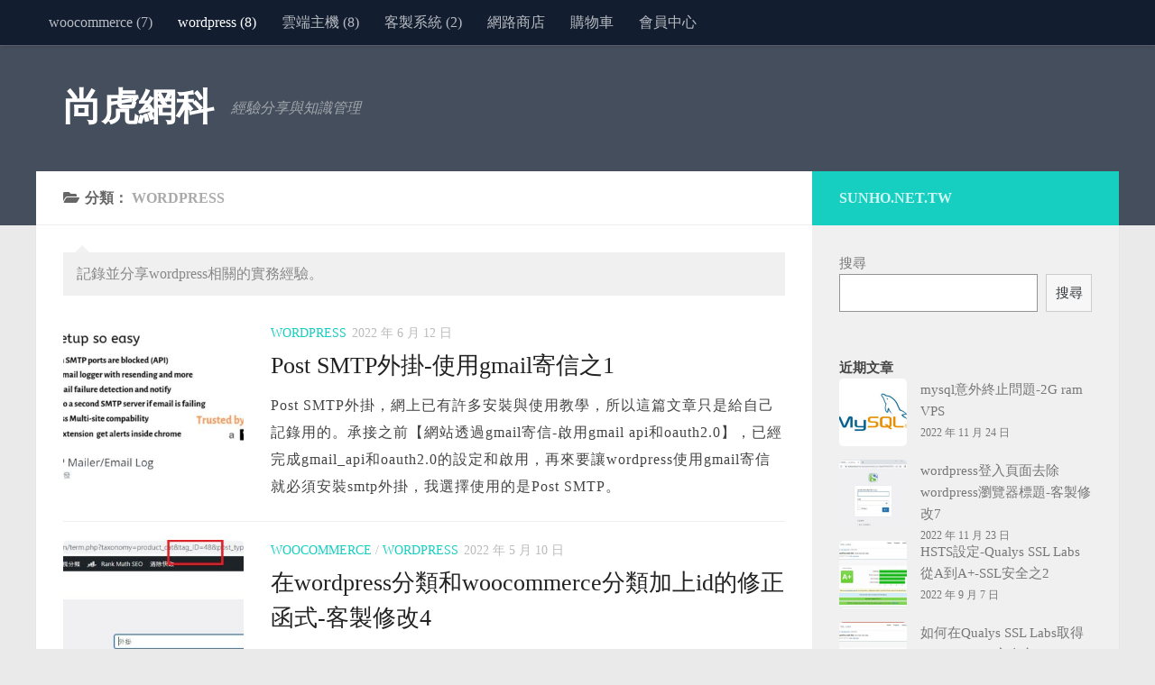

--- FILE ---
content_type: text/html; charset=UTF-8
request_url: https://sunho.net.tw/category/wordpress/
body_size: 15185
content:
<!DOCTYPE html>
<html class="no-js" lang="zh-TW" prefix="og: https://ogp.me/ns#">
<head>
  <meta charset="UTF-8">
  <meta name="viewport" content="width=device-width, initial-scale=1.0">
  <link rel="profile" href="https://gmpg.org/xfn/11" />
  <link rel="pingback" href="https://sunho.net.tw/xmlrpc.php">

  <script>document.documentElement.className = document.documentElement.className.replace("no-js","js");</script>

<!-- Search Engine Optimization by Rank Math - https://rankmath.com/ -->
<title>wordpress - 尚虎網科</title>
<meta name="description" content="記錄並分享wordpress相關的實務經驗。"/>
<meta name="robots" content="follow, index, max-snippet:-1, max-video-preview:-1, max-image-preview:large"/>
<link rel="canonical" href="https://sunho.net.tw/category/wordpress/" />
<meta property="og:locale" content="zh_TW" />
<meta property="og:type" content="article" />
<meta property="og:title" content="wordpress - 尚虎網科" />
<meta property="og:description" content="記錄並分享wordpress相關的實務經驗。" />
<meta property="og:url" content="https://sunho.net.tw/category/wordpress/" />
<meta property="og:site_name" content="尚虎網科" />
<meta name="twitter:card" content="summary_large_image" />
<meta name="twitter:title" content="wordpress - 尚虎網科" />
<meta name="twitter:description" content="記錄並分享wordpress相關的實務經驗。" />
<meta name="twitter:label1" content="文章" />
<meta name="twitter:data1" content="8" />
<!-- /Rank Math WordPress SEO plugin -->

<link rel='dns-prefetch' href='//static.addtoany.com' />
<link rel='dns-prefetch' href='//s.w.org' />
<link rel="alternate" type="application/rss+xml" title="訂閱《尚虎網科》&raquo; 資訊提供" href="https://sunho.net.tw/feed/" />
<link rel="alternate" type="application/rss+xml" title="訂閱《尚虎網科》&raquo; 留言的資訊提供" href="https://sunho.net.tw/comments/feed/" />
<link rel="alternate" type="application/rss+xml" title="訂閱《尚虎網科》&raquo; 分類〈wordpress〉的資訊提供" href="https://sunho.net.tw/category/wordpress/feed/" />
<style id="wpo-min-header-1" media="only screen and (max-width: 768px)">:root{--woocommerce:#a46497;--wc-green:#7ad03a;--wc-red:#a00;--wc-orange:#ffba00;--wc-blue:#2ea2cc;--wc-primary:#a46497;--wc-primary-text:white;--wc-secondary:#ebe9eb;--wc-secondary-text:#515151;--wc-highlight:#77a464;--wc-highligh-text:white;--wc-content-bg:#fff;--wc-subtext:#767676}.woocommerce table.shop_table_responsive thead,.woocommerce-page table.shop_table_responsive thead{display:none}.woocommerce table.shop_table_responsive tbody tr:first-child td:first-child,.woocommerce-page table.shop_table_responsive tbody tr:first-child td:first-child{border-top:0}.woocommerce table.shop_table_responsive tbody th,.woocommerce-page table.shop_table_responsive tbody th{display:none}.woocommerce table.shop_table_responsive tr,.woocommerce-page table.shop_table_responsive tr{display:block}.woocommerce table.shop_table_responsive tr td,.woocommerce-page table.shop_table_responsive tr td{display:block;text-align:right!important}.woocommerce table.shop_table_responsive tr td.order-actions,.woocommerce-page table.shop_table_responsive tr td.order-actions{text-align:left!important}.woocommerce table.shop_table_responsive tr td::before,.woocommerce-page table.shop_table_responsive tr td::before{content:attr(data-title) ": ";font-weight:700;float:left}.woocommerce table.shop_table_responsive tr td.actions::before,.woocommerce table.shop_table_responsive tr td.product-remove::before,.woocommerce-page table.shop_table_responsive tr td.actions::before,.woocommerce-page table.shop_table_responsive tr td.product-remove::before{display:none}.woocommerce table.shop_table_responsive tr:nth-child(2n) td,.woocommerce-page table.shop_table_responsive tr:nth-child(2n) td{background-color:rgba(0,0,0,.025)}.woocommerce table.my_account_orders tr td.order-actions,.woocommerce-page table.my_account_orders tr td.order-actions{text-align:left}.woocommerce table.my_account_orders tr td.order-actions::before,.woocommerce-page table.my_account_orders tr td.order-actions::before{display:none}.woocommerce table.my_account_orders tr td.order-actions .button,.woocommerce-page table.my_account_orders tr td.order-actions .button{float:none;margin:.125em .25em .125em 0}.woocommerce .col2-set .col-1,.woocommerce .col2-set .col-2,.woocommerce-page .col2-set .col-1,.woocommerce-page .col2-set .col-2{float:none;width:100%}.woocommerce ul.products[class*=columns-] li.product,.woocommerce-page ul.products[class*=columns-] li.product{width:48%;float:left;clear:both;margin:0 0 2.992em}.woocommerce ul.products[class*=columns-] li.product:nth-child(2n),.woocommerce-page ul.products[class*=columns-] li.product:nth-child(2n){float:right;clear:none!important}.woocommerce #content div.product div.images,.woocommerce #content div.product div.summary,.woocommerce div.product div.images,.woocommerce div.product div.summary,.woocommerce-page #content div.product div.images,.woocommerce-page #content div.product div.summary,.woocommerce-page div.product div.images,.woocommerce-page div.product div.summary{float:none;width:100%}.woocommerce #content table.cart .product-thumbnail,.woocommerce table.cart .product-thumbnail,.woocommerce-page #content table.cart .product-thumbnail,.woocommerce-page table.cart .product-thumbnail{display:none}.woocommerce #content table.cart td.actions,.woocommerce table.cart td.actions,.woocommerce-page #content table.cart td.actions,.woocommerce-page table.cart td.actions{text-align:left}.woocommerce #content table.cart td.actions .coupon,.woocommerce table.cart td.actions .coupon,.woocommerce-page #content table.cart td.actions .coupon,.woocommerce-page table.cart td.actions .coupon{float:none;padding-bottom:.5em}.woocommerce #content table.cart td.actions .coupon::after,.woocommerce #content table.cart td.actions .coupon::before,.woocommerce table.cart td.actions .coupon::after,.woocommerce table.cart td.actions .coupon::before,.woocommerce-page #content table.cart td.actions .coupon::after,.woocommerce-page #content table.cart td.actions .coupon::before,.woocommerce-page table.cart td.actions .coupon::after,.woocommerce-page table.cart td.actions .coupon::before{content:" ";display:table}.woocommerce #content table.cart td.actions .coupon::after,.woocommerce table.cart td.actions .coupon::after,.woocommerce-page #content table.cart td.actions .coupon::after,.woocommerce-page table.cart td.actions .coupon::after{clear:both}.woocommerce #content table.cart td.actions .coupon .button,.woocommerce #content table.cart td.actions .coupon .input-text,.woocommerce #content table.cart td.actions .coupon input,.woocommerce table.cart td.actions .coupon .button,.woocommerce table.cart td.actions .coupon .input-text,.woocommerce table.cart td.actions .coupon input,.woocommerce-page #content table.cart td.actions .coupon .button,.woocommerce-page #content table.cart td.actions .coupon .input-text,.woocommerce-page #content table.cart td.actions .coupon input,.woocommerce-page table.cart td.actions .coupon .button,.woocommerce-page table.cart td.actions .coupon .input-text,.woocommerce-page table.cart td.actions .coupon input{width:48%;box-sizing:border-box}.woocommerce #content table.cart td.actions .coupon .button.alt,.woocommerce #content table.cart td.actions .coupon .input-text+.button,.woocommerce table.cart td.actions .coupon .button.alt,.woocommerce table.cart td.actions .coupon .input-text+.button,.woocommerce-page #content table.cart td.actions .coupon .button.alt,.woocommerce-page #content table.cart td.actions .coupon .input-text+.button,.woocommerce-page table.cart td.actions .coupon .button.alt,.woocommerce-page table.cart td.actions .coupon .input-text+.button{float:right}.woocommerce #content table.cart td.actions .button,.woocommerce table.cart td.actions .button,.woocommerce-page #content table.cart td.actions .button,.woocommerce-page table.cart td.actions .button{display:block;width:100%}.woocommerce .cart-collaterals .cart_totals,.woocommerce .cart-collaterals .cross-sells,.woocommerce .cart-collaterals .shipping_calculator,.woocommerce-page .cart-collaterals .cart_totals,.woocommerce-page .cart-collaterals .cross-sells,.woocommerce-page .cart-collaterals .shipping_calculator{width:100%;float:none;text-align:left}.woocommerce-page.woocommerce-checkout form.login .form-row,.woocommerce.woocommerce-checkout form.login .form-row{width:100%;float:none}.woocommerce #payment .terms,.woocommerce-page #payment .terms{text-align:left;padding:0}.woocommerce #payment #place_order,.woocommerce-page #payment #place_order{float:none;width:100%;box-sizing:border-box;margin-bottom:1em}.woocommerce .lost_reset_password .form-row-first,.woocommerce .lost_reset_password .form-row-last,.woocommerce-page .lost_reset_password .form-row-first,.woocommerce-page .lost_reset_password .form-row-last{width:100%;float:none;margin-right:0}.woocommerce-account .woocommerce-MyAccount-content,.woocommerce-account .woocommerce-MyAccount-navigation{float:none;width:100%}.single-product .twentythirteen .panel{padding-left:20px!important;padding-right:20px!important}</style>
<style id='global-styles-inline-css'>
body{--wp--preset--color--black: #000000;--wp--preset--color--cyan-bluish-gray: #abb8c3;--wp--preset--color--white: #ffffff;--wp--preset--color--pale-pink: #f78da7;--wp--preset--color--vivid-red: #cf2e2e;--wp--preset--color--luminous-vivid-orange: #ff6900;--wp--preset--color--luminous-vivid-amber: #fcb900;--wp--preset--color--light-green-cyan: #7bdcb5;--wp--preset--color--vivid-green-cyan: #00d084;--wp--preset--color--pale-cyan-blue: #8ed1fc;--wp--preset--color--vivid-cyan-blue: #0693e3;--wp--preset--color--vivid-purple: #9b51e0;--wp--preset--gradient--vivid-cyan-blue-to-vivid-purple: linear-gradient(135deg,rgba(6,147,227,1) 0%,rgb(155,81,224) 100%);--wp--preset--gradient--light-green-cyan-to-vivid-green-cyan: linear-gradient(135deg,rgb(122,220,180) 0%,rgb(0,208,130) 100%);--wp--preset--gradient--luminous-vivid-amber-to-luminous-vivid-orange: linear-gradient(135deg,rgba(252,185,0,1) 0%,rgba(255,105,0,1) 100%);--wp--preset--gradient--luminous-vivid-orange-to-vivid-red: linear-gradient(135deg,rgba(255,105,0,1) 0%,rgb(207,46,46) 100%);--wp--preset--gradient--very-light-gray-to-cyan-bluish-gray: linear-gradient(135deg,rgb(238,238,238) 0%,rgb(169,184,195) 100%);--wp--preset--gradient--cool-to-warm-spectrum: linear-gradient(135deg,rgb(74,234,220) 0%,rgb(151,120,209) 20%,rgb(207,42,186) 40%,rgb(238,44,130) 60%,rgb(251,105,98) 80%,rgb(254,248,76) 100%);--wp--preset--gradient--blush-light-purple: linear-gradient(135deg,rgb(255,206,236) 0%,rgb(152,150,240) 100%);--wp--preset--gradient--blush-bordeaux: linear-gradient(135deg,rgb(254,205,165) 0%,rgb(254,45,45) 50%,rgb(107,0,62) 100%);--wp--preset--gradient--luminous-dusk: linear-gradient(135deg,rgb(255,203,112) 0%,rgb(199,81,192) 50%,rgb(65,88,208) 100%);--wp--preset--gradient--pale-ocean: linear-gradient(135deg,rgb(255,245,203) 0%,rgb(182,227,212) 50%,rgb(51,167,181) 100%);--wp--preset--gradient--electric-grass: linear-gradient(135deg,rgb(202,248,128) 0%,rgb(113,206,126) 100%);--wp--preset--gradient--midnight: linear-gradient(135deg,rgb(2,3,129) 0%,rgb(40,116,252) 100%);--wp--preset--duotone--dark-grayscale: url('#wp-duotone-dark-grayscale');--wp--preset--duotone--grayscale: url('#wp-duotone-grayscale');--wp--preset--duotone--purple-yellow: url('#wp-duotone-purple-yellow');--wp--preset--duotone--blue-red: url('#wp-duotone-blue-red');--wp--preset--duotone--midnight: url('#wp-duotone-midnight');--wp--preset--duotone--magenta-yellow: url('#wp-duotone-magenta-yellow');--wp--preset--duotone--purple-green: url('#wp-duotone-purple-green');--wp--preset--duotone--blue-orange: url('#wp-duotone-blue-orange');--wp--preset--font-size--small: 13px;--wp--preset--font-size--medium: 20px;--wp--preset--font-size--large: 36px;--wp--preset--font-size--x-large: 42px;}.has-black-color{color: var(--wp--preset--color--black) !important;}.has-cyan-bluish-gray-color{color: var(--wp--preset--color--cyan-bluish-gray) !important;}.has-white-color{color: var(--wp--preset--color--white) !important;}.has-pale-pink-color{color: var(--wp--preset--color--pale-pink) !important;}.has-vivid-red-color{color: var(--wp--preset--color--vivid-red) !important;}.has-luminous-vivid-orange-color{color: var(--wp--preset--color--luminous-vivid-orange) !important;}.has-luminous-vivid-amber-color{color: var(--wp--preset--color--luminous-vivid-amber) !important;}.has-light-green-cyan-color{color: var(--wp--preset--color--light-green-cyan) !important;}.has-vivid-green-cyan-color{color: var(--wp--preset--color--vivid-green-cyan) !important;}.has-pale-cyan-blue-color{color: var(--wp--preset--color--pale-cyan-blue) !important;}.has-vivid-cyan-blue-color{color: var(--wp--preset--color--vivid-cyan-blue) !important;}.has-vivid-purple-color{color: var(--wp--preset--color--vivid-purple) !important;}.has-black-background-color{background-color: var(--wp--preset--color--black) !important;}.has-cyan-bluish-gray-background-color{background-color: var(--wp--preset--color--cyan-bluish-gray) !important;}.has-white-background-color{background-color: var(--wp--preset--color--white) !important;}.has-pale-pink-background-color{background-color: var(--wp--preset--color--pale-pink) !important;}.has-vivid-red-background-color{background-color: var(--wp--preset--color--vivid-red) !important;}.has-luminous-vivid-orange-background-color{background-color: var(--wp--preset--color--luminous-vivid-orange) !important;}.has-luminous-vivid-amber-background-color{background-color: var(--wp--preset--color--luminous-vivid-amber) !important;}.has-light-green-cyan-background-color{background-color: var(--wp--preset--color--light-green-cyan) !important;}.has-vivid-green-cyan-background-color{background-color: var(--wp--preset--color--vivid-green-cyan) !important;}.has-pale-cyan-blue-background-color{background-color: var(--wp--preset--color--pale-cyan-blue) !important;}.has-vivid-cyan-blue-background-color{background-color: var(--wp--preset--color--vivid-cyan-blue) !important;}.has-vivid-purple-background-color{background-color: var(--wp--preset--color--vivid-purple) !important;}.has-black-border-color{border-color: var(--wp--preset--color--black) !important;}.has-cyan-bluish-gray-border-color{border-color: var(--wp--preset--color--cyan-bluish-gray) !important;}.has-white-border-color{border-color: var(--wp--preset--color--white) !important;}.has-pale-pink-border-color{border-color: var(--wp--preset--color--pale-pink) !important;}.has-vivid-red-border-color{border-color: var(--wp--preset--color--vivid-red) !important;}.has-luminous-vivid-orange-border-color{border-color: var(--wp--preset--color--luminous-vivid-orange) !important;}.has-luminous-vivid-amber-border-color{border-color: var(--wp--preset--color--luminous-vivid-amber) !important;}.has-light-green-cyan-border-color{border-color: var(--wp--preset--color--light-green-cyan) !important;}.has-vivid-green-cyan-border-color{border-color: var(--wp--preset--color--vivid-green-cyan) !important;}.has-pale-cyan-blue-border-color{border-color: var(--wp--preset--color--pale-cyan-blue) !important;}.has-vivid-cyan-blue-border-color{border-color: var(--wp--preset--color--vivid-cyan-blue) !important;}.has-vivid-purple-border-color{border-color: var(--wp--preset--color--vivid-purple) !important;}.has-vivid-cyan-blue-to-vivid-purple-gradient-background{background: var(--wp--preset--gradient--vivid-cyan-blue-to-vivid-purple) !important;}.has-light-green-cyan-to-vivid-green-cyan-gradient-background{background: var(--wp--preset--gradient--light-green-cyan-to-vivid-green-cyan) !important;}.has-luminous-vivid-amber-to-luminous-vivid-orange-gradient-background{background: var(--wp--preset--gradient--luminous-vivid-amber-to-luminous-vivid-orange) !important;}.has-luminous-vivid-orange-to-vivid-red-gradient-background{background: var(--wp--preset--gradient--luminous-vivid-orange-to-vivid-red) !important;}.has-very-light-gray-to-cyan-bluish-gray-gradient-background{background: var(--wp--preset--gradient--very-light-gray-to-cyan-bluish-gray) !important;}.has-cool-to-warm-spectrum-gradient-background{background: var(--wp--preset--gradient--cool-to-warm-spectrum) !important;}.has-blush-light-purple-gradient-background{background: var(--wp--preset--gradient--blush-light-purple) !important;}.has-blush-bordeaux-gradient-background{background: var(--wp--preset--gradient--blush-bordeaux) !important;}.has-luminous-dusk-gradient-background{background: var(--wp--preset--gradient--luminous-dusk) !important;}.has-pale-ocean-gradient-background{background: var(--wp--preset--gradient--pale-ocean) !important;}.has-electric-grass-gradient-background{background: var(--wp--preset--gradient--electric-grass) !important;}.has-midnight-gradient-background{background: var(--wp--preset--gradient--midnight) !important;}.has-small-font-size{font-size: var(--wp--preset--font-size--small) !important;}.has-medium-font-size{font-size: var(--wp--preset--font-size--medium) !important;}.has-large-font-size{font-size: var(--wp--preset--font-size--large) !important;}.has-x-large-font-size{font-size: var(--wp--preset--font-size--x-large) !important;}
</style>
<style id='woocommerce-inline-inline-css'>
.woocommerce form .form-row .required { visibility: visible; }
</style>
<link rel='stylesheet' id='wpo_min-header-0-css'  href='https://sunho.net.tw/wp-content/cache/wpo-minify/1671162668/assets/wpo-minify-header-f5d2346d.min.css' media='all' />
<link rel='stylesheet' id='wpo_min-header-2-css'  href='https://sunho.net.tw/wp-content/cache/wpo-minify/1671162668/assets/wpo-minify-header-d6192fe4.min.css' media='all' />
<script id='addtoany-core-js-before'>
window.a2a_config=window.a2a_config||{};a2a_config.callbacks=[];a2a_config.overlays=[];a2a_config.templates={};a2a_localize = {
	Share: "Share",
	Save: "Save",
	Subscribe: "Subscribe",
	Email: "Email",
	Bookmark: "Bookmark",
	ShowAll: "Show all",
	ShowLess: "Show less",
	FindServices: "Find service(s)",
	FindAnyServiceToAddTo: "Instantly find any service to add to",
	PoweredBy: "Powered by",
	ShareViaEmail: "Share via email",
	SubscribeViaEmail: "Subscribe via email",
	BookmarkInYourBrowser: "Bookmark in your browser",
	BookmarkInstructions: "Press Ctrl+D or \u2318+D to bookmark this page",
	AddToYourFavorites: "Add to your favorites",
	SendFromWebOrProgram: "Send from any email address or email program",
	EmailProgram: "Email program",
	More: "More&#8230;",
	ThanksForSharing: "Thanks for sharing!",
	ThanksForFollowing: "Thanks for following!"
};
</script>
<script async src='https://static.addtoany.com/menu/page.js' id='addtoany-core-js'></script>
<script src='https://sunho.net.tw/wp-content/cache/wpo-minify/1671162668/assets/wpo-minify-header-30d5165c.min.js' id='wpo_min-header-1-js'></script>
<link rel="https://api.w.org/" href="https://sunho.net.tw/wp-json/" /><link rel="alternate" type="application/json" href="https://sunho.net.tw/wp-json/wp/v2/categories/6" /><link rel="EditURI" type="application/rsd+xml" title="RSD" href="https://sunho.net.tw/xmlrpc.php?rsd" />
<link rel="wlwmanifest" type="application/wlwmanifest+xml" href="https://sunho.net.tw/wp-includes/wlwmanifest.xml" /> 
<meta name="generator" content="WordPress 5.9.12" />
    <link rel="preload" as="font" type="font/woff2" href="https://sunho.net.tw/wp-content/themes/hueman/assets/front/webfonts/fa-brands-400.woff2?v=5.15.2" crossorigin="anonymous"/>
    <link rel="preload" as="font" type="font/woff2" href="https://sunho.net.tw/wp-content/themes/hueman/assets/front/webfonts/fa-regular-400.woff2?v=5.15.2" crossorigin="anonymous"/>
    <link rel="preload" as="font" type="font/woff2" href="https://sunho.net.tw/wp-content/themes/hueman/assets/front/webfonts/fa-solid-900.woff2?v=5.15.2" crossorigin="anonymous"/>
  <link rel="preload" as="font" type="font/woff" href="https://sunho.net.tw/wp-content/themes/hueman/assets/front/fonts/titillium-light-webfont.woff" crossorigin="anonymous"/>
<link rel="preload" as="font" type="font/woff" href="https://sunho.net.tw/wp-content/themes/hueman/assets/front/fonts/titillium-lightitalic-webfont.woff" crossorigin="anonymous"/>
<link rel="preload" as="font" type="font/woff" href="https://sunho.net.tw/wp-content/themes/hueman/assets/front/fonts/titillium-regular-webfont.woff" crossorigin="anonymous"/>
<link rel="preload" as="font" type="font/woff" href="https://sunho.net.tw/wp-content/themes/hueman/assets/front/fonts/titillium-regularitalic-webfont.woff" crossorigin="anonymous"/>
<link rel="preload" as="font" type="font/woff" href="https://sunho.net.tw/wp-content/themes/hueman/assets/front/fonts/titillium-semibold-webfont.woff" crossorigin="anonymous"/>
<style>
  /*  base : fonts
/* ------------------------------------ */
body { font-family: "Titillium", Arial, sans-serif; }
@font-face {
  font-family: 'Titillium';
  src: url('https://sunho.net.tw/wp-content/themes/hueman/assets/front/fonts/titillium-light-webfont.eot');
  src: url('https://sunho.net.tw/wp-content/themes/hueman/assets/front/fonts/titillium-light-webfont.svg#titillium-light-webfont') format('svg'),
     url('https://sunho.net.tw/wp-content/themes/hueman/assets/front/fonts/titillium-light-webfont.eot?#iefix') format('embedded-opentype'),
     url('https://sunho.net.tw/wp-content/themes/hueman/assets/front/fonts/titillium-light-webfont.woff') format('woff'),
     url('https://sunho.net.tw/wp-content/themes/hueman/assets/front/fonts/titillium-light-webfont.ttf') format('truetype');
  font-weight: 300;
  font-style: normal;
}
@font-face {
  font-family: 'Titillium';
  src: url('https://sunho.net.tw/wp-content/themes/hueman/assets/front/fonts/titillium-lightitalic-webfont.eot');
  src: url('https://sunho.net.tw/wp-content/themes/hueman/assets/front/fonts/titillium-lightitalic-webfont.svg#titillium-lightitalic-webfont') format('svg'),
     url('https://sunho.net.tw/wp-content/themes/hueman/assets/front/fonts/titillium-lightitalic-webfont.eot?#iefix') format('embedded-opentype'),
     url('https://sunho.net.tw/wp-content/themes/hueman/assets/front/fonts/titillium-lightitalic-webfont.woff') format('woff'),
     url('https://sunho.net.tw/wp-content/themes/hueman/assets/front/fonts/titillium-lightitalic-webfont.ttf') format('truetype');
  font-weight: 300;
  font-style: italic;
}
@font-face {
  font-family: 'Titillium';
  src: url('https://sunho.net.tw/wp-content/themes/hueman/assets/front/fonts/titillium-regular-webfont.eot');
  src: url('https://sunho.net.tw/wp-content/themes/hueman/assets/front/fonts/titillium-regular-webfont.svg#titillium-regular-webfont') format('svg'),
     url('https://sunho.net.tw/wp-content/themes/hueman/assets/front/fonts/titillium-regular-webfont.eot?#iefix') format('embedded-opentype'),
     url('https://sunho.net.tw/wp-content/themes/hueman/assets/front/fonts/titillium-regular-webfont.woff') format('woff'),
     url('https://sunho.net.tw/wp-content/themes/hueman/assets/front/fonts/titillium-regular-webfont.ttf') format('truetype');
  font-weight: 400;
  font-style: normal;
}
@font-face {
  font-family: 'Titillium';
  src: url('https://sunho.net.tw/wp-content/themes/hueman/assets/front/fonts/titillium-regularitalic-webfont.eot');
  src: url('https://sunho.net.tw/wp-content/themes/hueman/assets/front/fonts/titillium-regularitalic-webfont.svg#titillium-regular-webfont') format('svg'),
     url('https://sunho.net.tw/wp-content/themes/hueman/assets/front/fonts/titillium-regularitalic-webfont.eot?#iefix') format('embedded-opentype'),
     url('https://sunho.net.tw/wp-content/themes/hueman/assets/front/fonts/titillium-regularitalic-webfont.woff') format('woff'),
     url('https://sunho.net.tw/wp-content/themes/hueman/assets/front/fonts/titillium-regularitalic-webfont.ttf') format('truetype');
  font-weight: 400;
  font-style: italic;
}
@font-face {
    font-family: 'Titillium';
    src: url('https://sunho.net.tw/wp-content/themes/hueman/assets/front/fonts/titillium-semibold-webfont.eot');
    src: url('https://sunho.net.tw/wp-content/themes/hueman/assets/front/fonts/titillium-semibold-webfont.svg#titillium-semibold-webfont') format('svg'),
         url('https://sunho.net.tw/wp-content/themes/hueman/assets/front/fonts/titillium-semibold-webfont.eot?#iefix') format('embedded-opentype'),
         url('https://sunho.net.tw/wp-content/themes/hueman/assets/front/fonts/titillium-semibold-webfont.woff') format('woff'),
         url('https://sunho.net.tw/wp-content/themes/hueman/assets/front/fonts/titillium-semibold-webfont.ttf') format('truetype');
  font-weight: 600;
  font-style: normal;
}
</style>
  <!--[if lt IE 9]>
<script src="https://sunho.net.tw/wp-content/themes/hueman/assets/front/js/ie/html5shiv-printshiv.min.js"></script>
<script src="https://sunho.net.tw/wp-content/themes/hueman/assets/front/js/ie/selectivizr.js"></script>
<![endif]-->
	<noscript><style>.woocommerce-product-gallery{ opacity: 1 !important; }</style></noscript>
	<script id="google_gtagjs" src="https://www.googletagmanager.com/gtag/js?id=UA-227142184-1" async></script>
<script id="google_gtagjs-inline">
window.dataLayer = window.dataLayer || [];function gtag(){dataLayer.push(arguments);}gtag('js', new Date());gtag('config', 'UA-227142184-1', {} );
</script>
<link rel="icon" href="https://sunho.net.tw/wp-content/uploads/2022/06/cropped-logo-32x32.png" sizes="32x32" />
<link rel="icon" href="https://sunho.net.tw/wp-content/uploads/2022/06/cropped-logo-192x192.png" sizes="192x192" />
<link rel="apple-touch-icon" href="https://sunho.net.tw/wp-content/uploads/2022/06/cropped-logo-180x180.png" />
<meta name="msapplication-TileImage" content="https://sunho.net.tw/wp-content/uploads/2022/06/cropped-logo-270x270.png" />
		<style id="wp-custom-css">
			body {
    color: #444;
    font-weight: normal;
    font-family: 微軟正黑體 !important;
}
.post-title a {
    color: #222;
}
.post-title {
    font-size: 26px;
}
.entry-inner h2 span {
    color: #607d8b;
    font-weight: bold;
}
.entry {
  line-height: 30px;
	letter-spacing:1px;
}
.entry.excerpt {
    color: #444;
}
.woocommerce-Tabs-panel.entry-content h2 {
	display:none;
}
@media only screen and (max-width: 719px) {
.post-title {
    font-size: 16px;
}
.post-meta {
	margin-bottom:0px;
	font-size: 12px;
}
.single .post-title,.entry h2 {
    font-size: 24px;
	  font-weight:bold;
}
.entry.excerpt.entry-summary {
    display: none;
}
.entry-inner {
    font-size: 20px;
}

.post-standard.excerpt .post-inner {
    padding-bottom: 10px;
}
.blog .post-standard {
    margin-bottom: 10px;
}
.entry h1, .woocommerce div.product h1.product_title {
	font-size:20px;
	letter-spacing:1px;
}
}

.wp-block-latest-posts.wp-block-latest-posts__list li{
	height:90px;
}
.wp-block-latest-posts.wp-block-latest-posts__list li div{
	margin-right:1em;
}		</style>
		</head>

<body class="archive category category-wordpress category-6 wp-embed-responsive theme-hueman woocommerce-no-js col-2cl full-width topbar-enabled header-desktop-sticky header-mobile-sticky hu-header-img-full-width hueman-3-7-20-with-child-theme chrome">
<svg xmlns="http://www.w3.org/2000/svg" viewBox="0 0 0 0" width="0" height="0" focusable="false" role="none" style="visibility: hidden; position: absolute; left: -9999px; overflow: hidden;" ><defs><filter id="wp-duotone-dark-grayscale"><feColorMatrix color-interpolation-filters="sRGB" type="matrix" values=" .299 .587 .114 0 0 .299 .587 .114 0 0 .299 .587 .114 0 0 .299 .587 .114 0 0 " /><feComponentTransfer color-interpolation-filters="sRGB" ><feFuncR type="table" tableValues="0 0.49803921568627" /><feFuncG type="table" tableValues="0 0.49803921568627" /><feFuncB type="table" tableValues="0 0.49803921568627" /><feFuncA type="table" tableValues="1 1" /></feComponentTransfer><feComposite in2="SourceGraphic" operator="in" /></filter></defs></svg><svg xmlns="http://www.w3.org/2000/svg" viewBox="0 0 0 0" width="0" height="0" focusable="false" role="none" style="visibility: hidden; position: absolute; left: -9999px; overflow: hidden;" ><defs><filter id="wp-duotone-grayscale"><feColorMatrix color-interpolation-filters="sRGB" type="matrix" values=" .299 .587 .114 0 0 .299 .587 .114 0 0 .299 .587 .114 0 0 .299 .587 .114 0 0 " /><feComponentTransfer color-interpolation-filters="sRGB" ><feFuncR type="table" tableValues="0 1" /><feFuncG type="table" tableValues="0 1" /><feFuncB type="table" tableValues="0 1" /><feFuncA type="table" tableValues="1 1" /></feComponentTransfer><feComposite in2="SourceGraphic" operator="in" /></filter></defs></svg><svg xmlns="http://www.w3.org/2000/svg" viewBox="0 0 0 0" width="0" height="0" focusable="false" role="none" style="visibility: hidden; position: absolute; left: -9999px; overflow: hidden;" ><defs><filter id="wp-duotone-purple-yellow"><feColorMatrix color-interpolation-filters="sRGB" type="matrix" values=" .299 .587 .114 0 0 .299 .587 .114 0 0 .299 .587 .114 0 0 .299 .587 .114 0 0 " /><feComponentTransfer color-interpolation-filters="sRGB" ><feFuncR type="table" tableValues="0.54901960784314 0.98823529411765" /><feFuncG type="table" tableValues="0 1" /><feFuncB type="table" tableValues="0.71764705882353 0.25490196078431" /><feFuncA type="table" tableValues="1 1" /></feComponentTransfer><feComposite in2="SourceGraphic" operator="in" /></filter></defs></svg><svg xmlns="http://www.w3.org/2000/svg" viewBox="0 0 0 0" width="0" height="0" focusable="false" role="none" style="visibility: hidden; position: absolute; left: -9999px; overflow: hidden;" ><defs><filter id="wp-duotone-blue-red"><feColorMatrix color-interpolation-filters="sRGB" type="matrix" values=" .299 .587 .114 0 0 .299 .587 .114 0 0 .299 .587 .114 0 0 .299 .587 .114 0 0 " /><feComponentTransfer color-interpolation-filters="sRGB" ><feFuncR type="table" tableValues="0 1" /><feFuncG type="table" tableValues="0 0.27843137254902" /><feFuncB type="table" tableValues="0.5921568627451 0.27843137254902" /><feFuncA type="table" tableValues="1 1" /></feComponentTransfer><feComposite in2="SourceGraphic" operator="in" /></filter></defs></svg><svg xmlns="http://www.w3.org/2000/svg" viewBox="0 0 0 0" width="0" height="0" focusable="false" role="none" style="visibility: hidden; position: absolute; left: -9999px; overflow: hidden;" ><defs><filter id="wp-duotone-midnight"><feColorMatrix color-interpolation-filters="sRGB" type="matrix" values=" .299 .587 .114 0 0 .299 .587 .114 0 0 .299 .587 .114 0 0 .299 .587 .114 0 0 " /><feComponentTransfer color-interpolation-filters="sRGB" ><feFuncR type="table" tableValues="0 0" /><feFuncG type="table" tableValues="0 0.64705882352941" /><feFuncB type="table" tableValues="0 1" /><feFuncA type="table" tableValues="1 1" /></feComponentTransfer><feComposite in2="SourceGraphic" operator="in" /></filter></defs></svg><svg xmlns="http://www.w3.org/2000/svg" viewBox="0 0 0 0" width="0" height="0" focusable="false" role="none" style="visibility: hidden; position: absolute; left: -9999px; overflow: hidden;" ><defs><filter id="wp-duotone-magenta-yellow"><feColorMatrix color-interpolation-filters="sRGB" type="matrix" values=" .299 .587 .114 0 0 .299 .587 .114 0 0 .299 .587 .114 0 0 .299 .587 .114 0 0 " /><feComponentTransfer color-interpolation-filters="sRGB" ><feFuncR type="table" tableValues="0.78039215686275 1" /><feFuncG type="table" tableValues="0 0.94901960784314" /><feFuncB type="table" tableValues="0.35294117647059 0.47058823529412" /><feFuncA type="table" tableValues="1 1" /></feComponentTransfer><feComposite in2="SourceGraphic" operator="in" /></filter></defs></svg><svg xmlns="http://www.w3.org/2000/svg" viewBox="0 0 0 0" width="0" height="0" focusable="false" role="none" style="visibility: hidden; position: absolute; left: -9999px; overflow: hidden;" ><defs><filter id="wp-duotone-purple-green"><feColorMatrix color-interpolation-filters="sRGB" type="matrix" values=" .299 .587 .114 0 0 .299 .587 .114 0 0 .299 .587 .114 0 0 .299 .587 .114 0 0 " /><feComponentTransfer color-interpolation-filters="sRGB" ><feFuncR type="table" tableValues="0.65098039215686 0.40392156862745" /><feFuncG type="table" tableValues="0 1" /><feFuncB type="table" tableValues="0.44705882352941 0.4" /><feFuncA type="table" tableValues="1 1" /></feComponentTransfer><feComposite in2="SourceGraphic" operator="in" /></filter></defs></svg><svg xmlns="http://www.w3.org/2000/svg" viewBox="0 0 0 0" width="0" height="0" focusable="false" role="none" style="visibility: hidden; position: absolute; left: -9999px; overflow: hidden;" ><defs><filter id="wp-duotone-blue-orange"><feColorMatrix color-interpolation-filters="sRGB" type="matrix" values=" .299 .587 .114 0 0 .299 .587 .114 0 0 .299 .587 .114 0 0 .299 .587 .114 0 0 " /><feComponentTransfer color-interpolation-filters="sRGB" ><feFuncR type="table" tableValues="0.098039215686275 1" /><feFuncG type="table" tableValues="0 0.66274509803922" /><feFuncB type="table" tableValues="0.84705882352941 0.41960784313725" /><feFuncA type="table" tableValues="1 1" /></feComponentTransfer><feComposite in2="SourceGraphic" operator="in" /></filter></defs></svg><div id="wrapper">
  <a class="screen-reader-text skip-link" href="#content">跳至內容</a>
  
  <header id="header" class="specific-mobile-menu-on one-mobile-menu mobile_menu header-ads-desktop  topbar-transparent no-header-img">
        <nav class="nav-container group mobile-menu mobile-sticky no-menu-assigned" id="nav-mobile" data-menu-id="header-1">
  <div class="mobile-title-logo-in-header"><p class="site-title">                  <a class="custom-logo-link" href="https://sunho.net.tw/" rel="home" title="尚虎網科 | 首頁">尚虎網科</a>                </p></div>
        
                    <!-- <div class="ham__navbar-toggler collapsed" aria-expanded="false">
          <div class="ham__navbar-span-wrapper">
            <span class="ham-toggler-menu__span"></span>
          </div>
        </div> -->
        <button class="ham__navbar-toggler-two collapsed" title="Menu" aria-expanded="false">
          <span class="ham__navbar-span-wrapper">
            <span class="line line-1"></span>
            <span class="line line-2"></span>
            <span class="line line-3"></span>
          </span>
        </button>
            
      <div class="nav-text"></div>
      <div class="nav-wrap container">
                <ul id="menu-%e7%bd%ae%e9%a0%82" class="nav container-inner group"><li id="menu-item-26" class="menu-item menu-item-type-taxonomy menu-item-object-category menu-item-26"><a href="https://sunho.net.tw/category/woocommerce/">woocommerce (7)</a></li>
<li id="menu-item-70" class="menu-item menu-item-type-taxonomy menu-item-object-category current-menu-item menu-item-70"><a href="https://sunho.net.tw/category/wordpress/" aria-current="page">wordpress (8)</a></li>
<li id="menu-item-187" class="menu-item menu-item-type-taxonomy menu-item-object-category menu-item-187"><a href="https://sunho.net.tw/category/%e9%9b%b2%e7%ab%af%e4%b8%bb%e6%a9%9f/">雲端主機 (8)</a></li>
<li id="menu-item-379" class="menu-item menu-item-type-taxonomy menu-item-object-category menu-item-379"><a href="https://sunho.net.tw/category/%e5%ae%a2%e8%a3%bd%e7%b3%bb%e7%b5%b1/">客製系統 (2)</a></li>
<li id="menu-item-287" class="menu-item menu-item-type-post_type menu-item-object-page menu-item-287"><a href="https://sunho.net.tw/shop/">網路商店</a></li>
<li id="menu-item-285" class="menu-item menu-item-type-post_type menu-item-object-page menu-item-285"><a href="https://sunho.net.tw/cart/">購物車</a></li>
<li id="menu-item-286" class="menu-item menu-item-type-post_type menu-item-object-page menu-item-286"><a href="https://sunho.net.tw/my-account/">會員中心</a></li>
</ul>      </div>
</nav><!--/#nav-topbar-->  
        <nav class="nav-container group desktop-menu desktop-sticky " id="nav-topbar" data-menu-id="header-2">
    <div class="nav-text"></div>
  <div class="topbar-toggle-down">
    <i class="fas fa-angle-double-down" aria-hidden="true" data-toggle="down" title="展開選單"></i>
    <i class="fas fa-angle-double-up" aria-hidden="true" data-toggle="up" title="折疊選單"></i>
  </div>
  <div class="nav-wrap container">
    <ul id="menu-%e7%bd%ae%e9%a0%82-1" class="nav container-inner group"><li class="menu-item menu-item-type-taxonomy menu-item-object-category menu-item-26"><a href="https://sunho.net.tw/category/woocommerce/">woocommerce (7)</a></li>
<li class="menu-item menu-item-type-taxonomy menu-item-object-category current-menu-item menu-item-70"><a href="https://sunho.net.tw/category/wordpress/" aria-current="page">wordpress (8)</a></li>
<li class="menu-item menu-item-type-taxonomy menu-item-object-category menu-item-187"><a href="https://sunho.net.tw/category/%e9%9b%b2%e7%ab%af%e4%b8%bb%e6%a9%9f/">雲端主機 (8)</a></li>
<li class="menu-item menu-item-type-taxonomy menu-item-object-category menu-item-379"><a href="https://sunho.net.tw/category/%e5%ae%a2%e8%a3%bd%e7%b3%bb%e7%b5%b1/">客製系統 (2)</a></li>
<li class="menu-item menu-item-type-post_type menu-item-object-page menu-item-287"><a href="https://sunho.net.tw/shop/">網路商店</a></li>
<li class="menu-item menu-item-type-post_type menu-item-object-page menu-item-285"><a href="https://sunho.net.tw/cart/">購物車</a></li>
<li class="menu-item menu-item-type-post_type menu-item-object-page menu-item-286"><a href="https://sunho.net.tw/my-account/">會員中心</a></li>
</ul>  </div>
  
</nav><!--/#nav-topbar-->  
  <div class="container group">
        <div class="container-inner">

                    <div class="group hu-pad central-header-zone">
                  <div class="logo-tagline-group">
                      <p class="site-title">                  <a class="custom-logo-link" href="https://sunho.net.tw/" rel="home" title="尚虎網科 | 首頁">尚虎網科</a>                </p>                                                <p class="site-description">經驗分享與知識管理</p>
                                        </div>

                                </div>
      
      
    </div><!--/.container-inner-->
      </div><!--/.container-->

</header><!--/#header-->
  
  <div class="container" id="page">
    <div class="container-inner">
            <div class="main">
        <div class="main-inner group">
          
              <main class="content" id="content">
              <div class="page-title hu-pad group">
          	    		<h1><i class="fas fa-folder-open"></i>分類： <span>wordpress </span></h1>
    	
    </div><!--/.page-title-->
          <div class="hu-pad group">
              <div class="notebox">
    <p>記錄並分享wordpress相關的實務經驗。</p>
  </div>

  <div id="grid-wrapper" class="post-list-standard">
          <article id="post-314" class="group post-standard grid-item excerpt post-314 post type-post status-publish format-standard has-post-thumbnail hentry category-wordpress tag-gmail tag-post-smtp tag-plugin">
	<div class="post-inner post-hover">
      		<div class="post-thumbnail">
  			<a href="https://sunho.net.tw/post-smtp%e5%a4%96%e6%8e%9b-%e4%bd%bf%e7%94%a8gmail%e5%af%84%e4%bf%a1%e4%b9%8b1/">
            				<img width="320" height="320" src="https://sunho.net.tw/wp-content/uploads/2022/06/s00018-320x320.jpg" class="attachment-thumb-standard size-thumb-standard wp-post-image" alt="" srcset="https://sunho.net.tw/wp-content/uploads/2022/06/s00018-320x320.jpg 320w, https://sunho.net.tw/wp-content/uploads/2022/06/s00018-150x150.jpg 150w, https://sunho.net.tw/wp-content/uploads/2022/06/s00018-80x80.jpg 80w, https://sunho.net.tw/wp-content/uploads/2022/06/s00018-300x300.jpg 300w, https://sunho.net.tw/wp-content/uploads/2022/06/s00018-100x100.jpg 100w" sizes="(max-width: 320px) 100vw, 320px" />  				  				  				  			</a>
  			  		</div><!--/.post-thumbnail-->
    		<div class="post-content">
        			<div class="post-meta group">
                      <p class="post-category"><a href="https://sunho.net.tw/category/wordpress/" rel="category tag">wordpress</a></p>
                                <p class="post-date">
  <time class="published updated" datetime="2022-06-12 01:10:27">2022 年 6 月 12 日</time>
</p>

  <p class="post-byline" style="display:none">&nbsp;由    <span class="vcard author">
      <span class="fn"><a href="https://sunho.net.tw/author/admin/" title="「admin」的文章" rel="author">admin</a></span>
    </span> &middot; Published <span class="published">2022 年 6 月 12 日</span>
      </p>
            			</div><!--/.post-meta-->
      			<h2 class="post-title entry-title">
				<a href="https://sunho.net.tw/post-smtp%e5%a4%96%e6%8e%9b-%e4%bd%bf%e7%94%a8gmail%e5%af%84%e4%bf%a1%e4%b9%8b1/" rel="bookmark">Post SMTP外掛-使用gmail寄信之1</a>
			</h2><!--/.post-title-->
      			<div class="entry excerpt entry-summary">
				<p>Post SMTP外掛，網上已有許多安裝與使用教學，所以這篇文章只是給自己記錄用的。承接之前【網站透過gmail寄信-啟用gmail api和oauth2.0】，已經完成gmail_api和oauth2.0的設定和啟用，再來要讓wordpress使用gmail寄信就必須安裝smtp外掛，我選擇使用的是Post SMTP。</p>
			</div><!--/.entry-->
			
		</div><!--/.post-content-->

	</div><!--/.post-inner-->
</article><!--/.post-->
          <article id="post-247" class="group post-standard grid-item excerpt post-247 post type-post status-publish format-standard has-post-thumbnail hentry category-woocommerce category-wordpress tag-woocommerce tag-wordpress tag-29">
	<div class="post-inner post-hover">
      		<div class="post-thumbnail">
  			<a href="https://sunho.net.tw/%e5%9c%a8wordpress%e5%88%86%e9%a1%9e%e5%92%8cwoocommerce%e5%88%86%e9%a1%9e%e5%8a%a0%e4%b8%8aid%e7%9a%84%e4%bf%ae%e6%ad%a3%e5%87%bd%e5%bc%8f-%e5%ae%a2%e8%a3%bd%e4%bf%ae%e6%94%b94/">
            				<img width="320" height="320" src="https://sunho.net.tw/wp-content/uploads/2022/05/s00013-320x320.jpg" class="attachment-thumb-standard size-thumb-standard wp-post-image" alt="" loading="lazy" srcset="https://sunho.net.tw/wp-content/uploads/2022/05/s00013-320x320.jpg 320w, https://sunho.net.tw/wp-content/uploads/2022/05/s00013-150x150.jpg 150w, https://sunho.net.tw/wp-content/uploads/2022/05/s00013-80x80.jpg 80w, https://sunho.net.tw/wp-content/uploads/2022/05/s00013-300x300.jpg 300w, https://sunho.net.tw/wp-content/uploads/2022/05/s00013-100x100.jpg 100w" sizes="(max-width: 320px) 100vw, 320px" />  				  				  				  			</a>
  			  		</div><!--/.post-thumbnail-->
    		<div class="post-content">
        			<div class="post-meta group">
                      <p class="post-category"><a href="https://sunho.net.tw/category/woocommerce/" rel="category tag">woocommerce</a> / <a href="https://sunho.net.tw/category/wordpress/" rel="category tag">wordpress</a></p>
                                <p class="post-date">
  <time class="published updated" datetime="2022-05-10 20:39:00">2022 年 5 月 10 日</time>
</p>

  <p class="post-byline" style="display:none">&nbsp;由    <span class="vcard author">
      <span class="fn"><a href="https://sunho.net.tw/author/admin/" title="「admin」的文章" rel="author">admin</a></span>
    </span> &middot; Published <span class="published">2022 年 5 月 10 日</span>
     &middot; Last modified <span class="updated">2022 年 5 月 11 日</span>  </p>
            			</div><!--/.post-meta-->
      			<h2 class="post-title entry-title">
				<a href="https://sunho.net.tw/%e5%9c%a8wordpress%e5%88%86%e9%a1%9e%e5%92%8cwoocommerce%e5%88%86%e9%a1%9e%e5%8a%a0%e4%b8%8aid%e7%9a%84%e4%bf%ae%e6%ad%a3%e5%87%bd%e5%bc%8f-%e5%ae%a2%e8%a3%bd%e4%bf%ae%e6%94%b94/" rel="bookmark">在wordpress分類和woocommerce分類加上id的修正函式-客製修改4</a>
			</h2><!--/.post-title-->
      			<div class="entry excerpt entry-summary">
				<p>在文章和商品的內容裡使用外掛時，經常要加入外掛的短代碼，比方說[woo-onepage-shop template=&#8217;1&#8242; cat=&#8217;1&#8242;]，表示使用woo-onepage-shop外掛，然後資料來源的商品分類id為1。但是在後台管理介面不會直接顯示wordpress分類和woocommercec分類的id，都要自己看連結，有點小麻煩。</p>
			</div><!--/.entry-->
			
		</div><!--/.post-content-->

	</div><!--/.post-inner-->
</article><!--/.post-->
          <article id="post-213" class="group post-standard grid-item excerpt post-213 post type-post status-publish format-standard has-post-thumbnail hentry category-wordpress tag-admin-menu-editor tag-disable-admin-notices-individually tag-white-label-cms tag-wordpress tag-wps-hide-login tag-plugin">
	<div class="post-inner post-hover">
      		<div class="post-thumbnail">
  			<a href="https://sunho.net.tw/wordpress%e8%87%aa%e8%a8%82%e7%ae%a1%e7%90%86%e4%bb%8b%e9%9d%a2-4%e5%80%8b%e5%bf%85%e8%a3%9d%e5%a4%96%e6%8e%9b%e7%b0%a1%e4%bb%8b/">
            				<img width="320" height="320" src="https://sunho.net.tw/wp-content/uploads/2022/05/s00011-320x320.jpg" class="attachment-thumb-standard size-thumb-standard wp-post-image" alt="" loading="lazy" srcset="https://sunho.net.tw/wp-content/uploads/2022/05/s00011-320x320.jpg 320w, https://sunho.net.tw/wp-content/uploads/2022/05/s00011-300x300.jpg 300w, https://sunho.net.tw/wp-content/uploads/2022/05/s00011-100x100.jpg 100w, https://sunho.net.tw/wp-content/uploads/2022/05/s00011-150x150.jpg 150w, https://sunho.net.tw/wp-content/uploads/2022/05/s00011-80x80.jpg 80w" sizes="(max-width: 320px) 100vw, 320px" />  				  				  				  			</a>
  			  		</div><!--/.post-thumbnail-->
    		<div class="post-content">
        			<div class="post-meta group">
                      <p class="post-category"><a href="https://sunho.net.tw/category/wordpress/" rel="category tag">wordpress</a></p>
                                <p class="post-date">
  <time class="published updated" datetime="2022-05-06 15:37:57">2022 年 5 月 6 日</time>
</p>

  <p class="post-byline" style="display:none">&nbsp;由    <span class="vcard author">
      <span class="fn"><a href="https://sunho.net.tw/author/admin/" title="「admin」的文章" rel="author">admin</a></span>
    </span> &middot; Published <span class="published">2022 年 5 月 6 日</span>
      </p>
            			</div><!--/.post-meta-->
      			<h2 class="post-title entry-title">
				<a href="https://sunho.net.tw/wordpress%e8%87%aa%e8%a8%82%e7%ae%a1%e7%90%86%e4%bb%8b%e9%9d%a2-4%e5%80%8b%e5%bf%85%e8%a3%9d%e5%a4%96%e6%8e%9b%e7%b0%a1%e4%bb%8b/" rel="bookmark">wordpress自訂管理介面-4個必裝外掛簡介</a>
			</h2><!--/.post-title-->
      			<div class="entry excerpt entry-summary">
				<p>使用wordpress和woocommerce幫客戶開發網站，最大的問題是教他們如何操作。尤其在裝上一些外掛後，管理介面會多出許多訊息和選單，但大多數外掛設定完就不會再進一步用到，要一一解釋這些項目很麻煩。所以透過4個外掛，來完成整個wordpress自訂管理介面，一來客戶有專屬感，二來使用上也比較方便。</p>
			</div><!--/.entry-->
			
		</div><!--/.post-content-->

	</div><!--/.post-inner-->
</article><!--/.post-->
          <article id="post-95" class="group post-standard grid-item excerpt post-95 post type-post status-publish format-standard has-post-thumbnail hentry category-wordpress tag-wp-optimize tag-3 tag-plugin tag-11">
	<div class="post-inner post-hover">
      		<div class="post-thumbnail">
  			<a href="https://sunho.net.tw/wp-optimize%e5%a4%96%e6%8e%9b-%e5%af%a6%e6%b8%ac%e7%b6%b2%e7%ab%99%e5%8a%a0%e9%80%9f-%e7%b9%81%e9%ab%94%e4%b8%ad%e6%96%87%e5%8c%96%e4%b9%8b2/">
            				<img width="320" height="320" src="https://sunho.net.tw/wp-content/uploads/2022/04/s00005-320x320.jpg" class="attachment-thumb-standard size-thumb-standard wp-post-image" alt="" loading="lazy" srcset="https://sunho.net.tw/wp-content/uploads/2022/04/s00005-320x320.jpg 320w, https://sunho.net.tw/wp-content/uploads/2022/04/s00005-300x300.jpg 300w, https://sunho.net.tw/wp-content/uploads/2022/04/s00005-100x100.jpg 100w, https://sunho.net.tw/wp-content/uploads/2022/04/s00005-150x150.jpg 150w, https://sunho.net.tw/wp-content/uploads/2022/04/s00005-80x80.jpg 80w" sizes="(max-width: 320px) 100vw, 320px" />  				  				  				  			</a>
  			  		</div><!--/.post-thumbnail-->
    		<div class="post-content">
        			<div class="post-meta group">
                      <p class="post-category"><a href="https://sunho.net.tw/category/wordpress/" rel="category tag">wordpress</a></p>
                                <p class="post-date">
  <time class="published updated" datetime="2022-04-22 17:38:01">2022 年 4 月 22 日</time>
</p>

  <p class="post-byline" style="display:none">&nbsp;由    <span class="vcard author">
      <span class="fn"><a href="https://sunho.net.tw/author/admin/" title="「admin」的文章" rel="author">admin</a></span>
    </span> &middot; Published <span class="published">2022 年 4 月 22 日</span>
     &middot; Last modified <span class="updated">2022 年 5 月 26 日</span>  </p>
            			</div><!--/.post-meta-->
      			<h2 class="post-title entry-title">
				<a href="https://sunho.net.tw/wp-optimize%e5%a4%96%e6%8e%9b-%e5%af%a6%e6%b8%ac%e7%b6%b2%e7%ab%99%e5%8a%a0%e9%80%9f-%e7%b9%81%e9%ab%94%e4%b8%ad%e6%96%87%e5%8c%96%e4%b9%8b2/" rel="bookmark">WP-Optimize外掛-實測網站加速-繁體中文化之2</a>
			</h2><!--/.post-title-->
      			<div class="entry excerpt entry-summary">
				<p>WP-Optimize是wordpress啟用安裝數超過百萬的熱門外掛，具有資料庫優化、縮小圖片容量、壓縮javascript和css檔及快取頁面等功能，可有效提升網站連線速度。隨著網速提升，現在的人們要求越來越高，只要網頁３秒沒出來就開始煩，６秒不出來就要離開，所以這真的是必備外掛。可惜沒有中文化，所以花了點時間完成並分享出來！</p>
			</div><!--/.entry-->
			
		</div><!--/.post-content-->

	</div><!--/.post-inner-->
</article><!--/.post-->
          <article id="post-92" class="group post-standard grid-item excerpt post-92 post type-post status-publish format-standard has-post-thumbnail hentry category-wordpress tag-rank-math-seo tag-plugin">
	<div class="post-inner post-hover">
      		<div class="post-thumbnail">
  			<a href="https://sunho.net.tw/rank-math-seo%e5%95%8f%e9%a1%8c%e5%9b%9e%e9%a1%a7-%e5%b9%be%e4%b9%8e%e9%83%bd100%e5%88%86/">
            				<img width="320" height="320" src="https://sunho.net.tw/wp-content/uploads/2022/04/s00004-320x320.jpg" class="attachment-thumb-standard size-thumb-standard wp-post-image" alt="" loading="lazy" srcset="https://sunho.net.tw/wp-content/uploads/2022/04/s00004-320x320.jpg 320w, https://sunho.net.tw/wp-content/uploads/2022/04/s00004-300x300.jpg 300w, https://sunho.net.tw/wp-content/uploads/2022/04/s00004-100x100.jpg 100w, https://sunho.net.tw/wp-content/uploads/2022/04/s00004-150x150.jpg 150w, https://sunho.net.tw/wp-content/uploads/2022/04/s00004-80x80.jpg 80w" sizes="(max-width: 320px) 100vw, 320px" />  				  				  				  			</a>
  			  		</div><!--/.post-thumbnail-->
    		<div class="post-content">
        			<div class="post-meta group">
                      <p class="post-category"><a href="https://sunho.net.tw/category/wordpress/" rel="category tag">wordpress</a></p>
                                <p class="post-date">
  <time class="published updated" datetime="2022-04-20 22:28:56">2022 年 4 月 20 日</time>
</p>

  <p class="post-byline" style="display:none">&nbsp;由    <span class="vcard author">
      <span class="fn"><a href="https://sunho.net.tw/author/admin/" title="「admin」的文章" rel="author">admin</a></span>
    </span> &middot; Published <span class="published">2022 年 4 月 20 日</span>
     &middot; Last modified <span class="updated">2022 年 5 月 26 日</span>  </p>
            			</div><!--/.post-meta-->
      			<h2 class="post-title entry-title">
				<a href="https://sunho.net.tw/rank-math-seo%e5%95%8f%e9%a1%8c%e5%9b%9e%e9%a1%a7-%e5%b9%be%e4%b9%8e%e9%83%bd100%e5%88%86/" rel="bookmark">rank math seo問題回顧-幾乎都100分</a>
			</h2><!--/.post-title-->
      			<div class="entry excerpt entry-summary">
				<p>以前曾發佈過一篇文章rank math seo評分的7大問題，後來因為忙，有很長的一段時間沒在寫部落格，不知不覺過了快兩年。當初講的那些問題解決了嗎？今天重新測試，發現中文字數判斷bug依舊，但官方已經有提供解決方案，可以略過這些問題，讓文章評分輕鬆上100，爽度滿分。</p>
			</div><!--/.entry-->
			
		</div><!--/.post-content-->

	</div><!--/.post-inner-->
</article><!--/.post-->
          <article id="post-62" class="group post-standard grid-item excerpt post-62 post type-post status-publish format-standard has-post-thumbnail hentry category-wordpress tag-locl-translate tag-3 tag-plugin">
	<div class="post-inner post-hover">
      		<div class="post-thumbnail">
  			<a href="https://sunho.net.tw/loco-translate%e5%b0%87%e4%bd%88%e6%99%af%e6%88%96%e5%a4%96%e6%8e%9b%e4%b8%ad%e6%96%87%e5%8c%96-%e5%bf%ab%e9%80%9f5%e6%ad%a5%e9%a9%9f/">
            				<img width="320" height="320" src="https://sunho.net.tw/wp-content/uploads/2022/04/s00002-320x320.jpg" class="attachment-thumb-standard size-thumb-standard wp-post-image" alt="" loading="lazy" srcset="https://sunho.net.tw/wp-content/uploads/2022/04/s00002-320x320.jpg 320w, https://sunho.net.tw/wp-content/uploads/2022/04/s00002-300x300.jpg 300w, https://sunho.net.tw/wp-content/uploads/2022/04/s00002-100x100.jpg 100w, https://sunho.net.tw/wp-content/uploads/2022/04/s00002-150x150.jpg 150w, https://sunho.net.tw/wp-content/uploads/2022/04/s00002-80x80.jpg 80w" sizes="(max-width: 320px) 100vw, 320px" />  				  				  				  			</a>
  			  		</div><!--/.post-thumbnail-->
    		<div class="post-content">
        			<div class="post-meta group">
                      <p class="post-category"><a href="https://sunho.net.tw/category/wordpress/" rel="category tag">wordpress</a></p>
                                <p class="post-date">
  <time class="published updated" datetime="2022-04-18 01:02:24">2022 年 4 月 18 日</time>
</p>

  <p class="post-byline" style="display:none">&nbsp;由    <span class="vcard author">
      <span class="fn"><a href="https://sunho.net.tw/author/admin/" title="「admin」的文章" rel="author">admin</a></span>
    </span> &middot; Published <span class="published">2022 年 4 月 18 日</span>
     &middot; Last modified <span class="updated">2022 年 5 月 26 日</span>  </p>
            			</div><!--/.post-meta-->
      			<h2 class="post-title entry-title">
				<a href="https://sunho.net.tw/loco-translate%e5%b0%87%e4%bd%88%e6%99%af%e6%88%96%e5%a4%96%e6%8e%9b%e4%b8%ad%e6%96%87%e5%8c%96-%e5%bf%ab%e9%80%9f5%e6%ad%a5%e9%a9%9f/" rel="bookmark">loco translate將佈景或外掛中文化-快速5步驟</a>
			</h2><!--/.post-title-->
      			<div class="entry excerpt entry-summary">
				<p>在使用wordpress開發網站或服務的過程中，一定會安裝許多外掛或佈景主題，但基本上這些都是英文版的。對於已經看習慣英文或上網查詢教學文章的人來說，其實影響不大，但如果網站是架設給客戶或他人使用，中文化就還是有它的必要性。這篇教學主要是將我自己編寫的PO檔，透過loco translate上傳使用的流程。</p>
			</div><!--/.entry-->
			
		</div><!--/.post-content-->

	</div><!--/.post-inner-->
</article><!--/.post-->
          <article id="post-1" class="group post-standard grid-item excerpt post-1 post type-post status-publish format-standard has-post-thumbnail hentry category-wordpress tag-hueman tag-3 tag-theme">
	<div class="post-inner post-hover">
      		<div class="post-thumbnail">
  			<a href="https://sunho.net.tw/hueman%e4%bd%88%e6%99%af%e4%b8%bb%e9%a1%8c-%e7%b9%81%e9%ab%94%e4%b8%ad%e6%96%87%e5%8c%96%e4%b9%8b1/">
            				<img width="320" height="320" src="https://sunho.net.tw/wp-content/uploads/2022/04/s00001-320x320.jpg" class="attachment-thumb-standard size-thumb-standard wp-post-image" alt="" loading="lazy" srcset="https://sunho.net.tw/wp-content/uploads/2022/04/s00001-320x320.jpg 320w, https://sunho.net.tw/wp-content/uploads/2022/04/s00001-300x300.jpg 300w, https://sunho.net.tw/wp-content/uploads/2022/04/s00001-100x100.jpg 100w, https://sunho.net.tw/wp-content/uploads/2022/04/s00001-150x150.jpg 150w, https://sunho.net.tw/wp-content/uploads/2022/04/s00001-80x80.jpg 80w" sizes="(max-width: 320px) 100vw, 320px" />  				  				  				  			</a>
  			  		</div><!--/.post-thumbnail-->
    		<div class="post-content">
        			<div class="post-meta group">
                      <p class="post-category"><a href="https://sunho.net.tw/category/wordpress/" rel="category tag">wordpress</a></p>
                                <p class="post-date">
  <time class="published updated" datetime="2022-04-16 18:09:00">2022 年 4 月 16 日</time>
</p>

  <p class="post-byline" style="display:none">&nbsp;由    <span class="vcard author">
      <span class="fn"><a href="https://sunho.net.tw/author/admin/" title="「admin」的文章" rel="author">admin</a></span>
    </span> &middot; Published <span class="published">2022 年 4 月 16 日</span>
     &middot; Last modified <span class="updated">2022 年 5 月 26 日</span>  </p>
            			</div><!--/.post-meta-->
      			<h2 class="post-title entry-title">
				<a href="https://sunho.net.tw/hueman%e4%bd%88%e6%99%af%e4%b8%bb%e9%a1%8c-%e7%b9%81%e9%ab%94%e4%b8%ad%e6%96%87%e5%8c%96%e4%b9%8b1/" rel="bookmark">Hueman佈景主題-繁體中文化之1</a>
			</h2><!--/.post-title-->
      			<div class="entry excerpt entry-summary">
				<p>Hueman是在wordpress上很受歡迎的免費佈景主題，佈局彈性、框架單純、ＲＷＤ（自適應各類型裝置）等等，很適合作為起手的佈景主題，另外它沒有附加外掛和複雜的結構，方便以後自行延伸及擴展，也是我喜歡的地方。可惜沒有中文化，所以花了點時間完成並分享出來！</p>
			</div><!--/.entry-->
			
		</div><!--/.post-content-->

	</div><!--/.post-inner-->
</article><!--/.post-->
          <article id="post-71" class="group post-standard grid-item excerpt post-71 post type-post status-publish format-standard has-post-thumbnail hentry category-wordpress tag-rank-math-seo tag-seo tag-plugin">
	<div class="post-inner post-hover">
      		<div class="post-thumbnail">
  			<a href="https://sunho.net.tw/rank-math-seo%e8%a9%95%e5%88%86%e7%9a%847%e5%a4%a7%e5%95%8f%e9%a1%8c/">
            				<img width="320" height="320" src="https://sunho.net.tw/wp-content/uploads/2022/04/s00003-320x320.jpg" class="attachment-thumb-standard size-thumb-standard wp-post-image" alt="" loading="lazy" srcset="https://sunho.net.tw/wp-content/uploads/2022/04/s00003-320x320.jpg 320w, https://sunho.net.tw/wp-content/uploads/2022/04/s00003-300x300.jpg 300w, https://sunho.net.tw/wp-content/uploads/2022/04/s00003-100x100.jpg 100w, https://sunho.net.tw/wp-content/uploads/2022/04/s00003-150x150.jpg 150w, https://sunho.net.tw/wp-content/uploads/2022/04/s00003-80x80.jpg 80w" sizes="(max-width: 320px) 100vw, 320px" />  				  				  				  			</a>
  			  		</div><!--/.post-thumbnail-->
    		<div class="post-content">
        			<div class="post-meta group">
                      <p class="post-category"><a href="https://sunho.net.tw/category/wordpress/" rel="category tag">wordpress</a></p>
                                <p class="post-date">
  <time class="published updated" datetime="2020-06-06 16:14:00">2020 年 6 月 6 日</time>
</p>

  <p class="post-byline" style="display:none">&nbsp;由    <span class="vcard author">
      <span class="fn"><a href="https://sunho.net.tw/author/admin/" title="「admin」的文章" rel="author">admin</a></span>
    </span> &middot; Published <span class="published">2020 年 6 月 6 日</span>
     &middot; Last modified <span class="updated">2022 年 5 月 26 日</span>  </p>
            			</div><!--/.post-meta-->
      			<h2 class="post-title entry-title">
				<a href="https://sunho.net.tw/rank-math-seo%e8%a9%95%e5%88%86%e7%9a%847%e5%a4%a7%e5%95%8f%e9%a1%8c/" rel="bookmark">rank math seo評分的7大問題</a>
			</h2><!--/.post-title-->
      			<div class="entry excerpt entry-summary">
				<p>rank math seo是一個相當不錯的 seo 外掛，最大的優點應該是編輯文章時，能看到即時評分與建議，方便調整文章內容，以符合搜尋引擎最佳化的標準，追求高分更是人的天性，這真的是相當棒的設計。可惜，由於文字辨識問題，導致它的評分功能大大折扣。</p>
			</div><!--/.entry-->
			
		</div><!--/.post-content-->

	</div><!--/.post-inner-->
</article><!--/.post-->
      </div>

<nav class="pagination group">
			<ul class="group">
			<li class="prev left"></li>
			<li class="next right"></li>
		</ul>
	</nav><!--/.pagination-->
          </div><!--/.hu-pad-->
            </main><!--/.content-->
          

	<div class="sidebar s1 collapsed" data-position="right" data-layout="col-2cl" data-sb-id="s1">

		<button class="sidebar-toggle" title="展開側邊欄"><i class="fas sidebar-toggle-arrows"></i></button>

		<div class="sidebar-content">

			           			<div class="sidebar-top group">
                        <p>sunho.net.tw</p>                      			</div>
			
			
			
			<div id="block-2" class="widget widget_block widget_search"><form role="search" method="get" action="https://sunho.net.tw/" class="wp-block-search__button-outside wp-block-search__text-button wp-block-search"><label for="wp-block-search__input-1" class="wp-block-search__label">搜尋</label><div class="wp-block-search__inside-wrapper " ><input type="search" id="wp-block-search__input-1" class="wp-block-search__input " name="s" value="" placeholder=""  required /><button type="submit" class="wp-block-search__button  "  >搜尋</button></div></form></div><div id="block-3" class="widget widget_block">
<div class="wp-container-1 wp-block-group"><div class="wp-block-group__inner-container">
<h2>近期文章</h2>


<ul class="wp-block-latest-posts__list has-dates wp-block-latest-posts"><li><div class="wp-block-latest-posts__featured-image alignleft"><a href="https://sunho.net.tw/mysql%e6%84%8f%e5%a4%96%e7%b5%82%e6%ad%a2%e5%95%8f%e9%a1%8c-2g-ram-vps/"><img width="150" height="150" src="https://sunho.net.tw/wp-content/uploads/2022/11/s00024-150x150.jpg" class="attachment-thumbnail size-thumbnail wp-post-image" alt="" loading="lazy" style="max-width:75px;max-height:75px;" srcset="https://sunho.net.tw/wp-content/uploads/2022/11/s00024-150x150.jpg 150w, https://sunho.net.tw/wp-content/uploads/2022/11/s00024-80x80.jpg 80w, https://sunho.net.tw/wp-content/uploads/2022/11/s00024-320x320.jpg 320w, https://sunho.net.tw/wp-content/uploads/2022/11/s00024-300x300.jpg 300w, https://sunho.net.tw/wp-content/uploads/2022/11/s00024-100x100.jpg 100w" sizes="(max-width: 150px) 100vw, 150px" /></a></div><a href="https://sunho.net.tw/mysql%e6%84%8f%e5%a4%96%e7%b5%82%e6%ad%a2%e5%95%8f%e9%a1%8c-2g-ram-vps/">mysql意外終止問題-2G ram VPS</a><time datetime="2022-11-24T12:03:52+08:00" class="wp-block-latest-posts__post-date">2022 年 11 月 24 日</time></li>
<li><div class="wp-block-latest-posts__featured-image alignleft"><a href="https://sunho.net.tw/wordpress%e7%99%bb%e5%85%a5%e9%a0%81%e9%9d%a2%e5%8e%bb%e9%99%a4wordpress%e7%80%8f%e8%a6%bd%e5%99%a8%e6%a8%99%e9%a1%8c-%e5%ae%a2%e8%a3%bd%e4%bf%ae%e6%94%b97/"><img width="150" height="150" src="https://sunho.net.tw/wp-content/uploads/2022/11/s00023-150x150.jpg" class="attachment-thumbnail size-thumbnail wp-post-image" alt="" loading="lazy" style="max-width:75px;max-height:75px;" srcset="https://sunho.net.tw/wp-content/uploads/2022/11/s00023-150x150.jpg 150w, https://sunho.net.tw/wp-content/uploads/2022/11/s00023-80x80.jpg 80w, https://sunho.net.tw/wp-content/uploads/2022/11/s00023-320x320.jpg 320w, https://sunho.net.tw/wp-content/uploads/2022/11/s00023-300x300.jpg 300w, https://sunho.net.tw/wp-content/uploads/2022/11/s00023-100x100.jpg 100w" sizes="(max-width: 150px) 100vw, 150px" /></a></div><a href="https://sunho.net.tw/wordpress%e7%99%bb%e5%85%a5%e9%a0%81%e9%9d%a2%e5%8e%bb%e9%99%a4wordpress%e7%80%8f%e8%a6%bd%e5%99%a8%e6%a8%99%e9%a1%8c-%e5%ae%a2%e8%a3%bd%e4%bf%ae%e6%94%b97/">wordpress登入頁面去除wordpress瀏覽器標題-客製修改7</a><time datetime="2022-11-23T16:53:55+08:00" class="wp-block-latest-posts__post-date">2022 年 11 月 23 日</time></li>
<li><div class="wp-block-latest-posts__featured-image alignleft"><a href="https://sunho.net.tw/hsts%e8%a8%ad%e5%ae%9a-qualys-ssl-labs%e5%be%9ea%e5%88%b0a-ssl%e5%ae%89%e5%85%a8%e4%b9%8b2/"><img width="150" height="150" src="https://sunho.net.tw/wp-content/uploads/2022/09/s00022-150x150.jpg" class="attachment-thumbnail size-thumbnail wp-post-image" alt="" loading="lazy" style="max-width:75px;max-height:75px;" srcset="https://sunho.net.tw/wp-content/uploads/2022/09/s00022-150x150.jpg 150w, https://sunho.net.tw/wp-content/uploads/2022/09/s00022-80x80.jpg 80w, https://sunho.net.tw/wp-content/uploads/2022/09/s00022-320x320.jpg 320w, https://sunho.net.tw/wp-content/uploads/2022/09/s00022-300x300.jpg 300w, https://sunho.net.tw/wp-content/uploads/2022/09/s00022-100x100.jpg 100w" sizes="(max-width: 150px) 100vw, 150px" /></a></div><a href="https://sunho.net.tw/hsts%e8%a8%ad%e5%ae%9a-qualys-ssl-labs%e5%be%9ea%e5%88%b0a-ssl%e5%ae%89%e5%85%a8%e4%b9%8b2/">HSTS設定-Qualys SSL Labs從A到A+-SSL安全之2</a><time datetime="2022-09-07T17:23:42+08:00" class="wp-block-latest-posts__post-date">2022 年 9 月 7 日</time></li>
<li><div class="wp-block-latest-posts__featured-image alignleft"><a href="https://sunho.net.tw/%e5%a6%82%e4%bd%95%e5%9c%a8qualys-ssl-labs%e5%8f%96%e5%be%97grade-a-ssl%e5%ae%89%e5%85%a8%e4%b9%8b1/"><img width="150" height="150" src="https://sunho.net.tw/wp-content/uploads/2022/08/s00021-150x150.jpg" class="attachment-thumbnail size-thumbnail wp-post-image" alt="" loading="lazy" style="max-width:75px;max-height:75px;" srcset="https://sunho.net.tw/wp-content/uploads/2022/08/s00021-150x150.jpg 150w, https://sunho.net.tw/wp-content/uploads/2022/08/s00021-80x80.jpg 80w, https://sunho.net.tw/wp-content/uploads/2022/08/s00021-320x320.jpg 320w, https://sunho.net.tw/wp-content/uploads/2022/08/s00021-300x300.jpg 300w, https://sunho.net.tw/wp-content/uploads/2022/08/s00021-100x100.jpg 100w" sizes="(max-width: 150px) 100vw, 150px" /></a></div><a href="https://sunho.net.tw/%e5%a6%82%e4%bd%95%e5%9c%a8qualys-ssl-labs%e5%8f%96%e5%be%97grade-a-ssl%e5%ae%89%e5%85%a8%e4%b9%8b1/">如何在Qualys SSL Labs取得Grade A-SSL安全之1</a><time datetime="2022-08-24T12:28:11+08:00" class="wp-block-latest-posts__post-date">2022 年 8 月 24 日</time></li>
<li><div class="wp-block-latest-posts__featured-image alignleft"><a href="https://sunho.net.tw/meanmenu%e8%a1%8c%e5%8b%95%e8%a3%9d%e7%bd%ae%e9%81%b8%e5%96%ae-jquery-plugin-%e5%ae%a2%e8%a3%bd%e4%bf%ae%e6%94%b96/"><img width="150" height="150" src="https://sunho.net.tw/wp-content/uploads/2022/07/s00020-150x150.jpg" class="attachment-thumbnail size-thumbnail wp-post-image" alt="" loading="lazy" style="max-width:75px;max-height:75px;" srcset="https://sunho.net.tw/wp-content/uploads/2022/07/s00020-150x150.jpg 150w, https://sunho.net.tw/wp-content/uploads/2022/07/s00020-80x80.jpg 80w, https://sunho.net.tw/wp-content/uploads/2022/07/s00020-320x320.jpg 320w, https://sunho.net.tw/wp-content/uploads/2022/07/s00020-300x300.jpg 300w, https://sunho.net.tw/wp-content/uploads/2022/07/s00020-100x100.jpg 100w" sizes="(max-width: 150px) 100vw, 150px" /></a></div><a href="https://sunho.net.tw/meanmenu%e8%a1%8c%e5%8b%95%e8%a3%9d%e7%bd%ae%e9%81%b8%e5%96%ae-jquery-plugin-%e5%ae%a2%e8%a3%bd%e4%bf%ae%e6%94%b96/">MeanMenu行動裝置選單-jquery plugin-客製修改6</a><time datetime="2022-07-19T21:42:52+08:00" class="wp-block-latest-posts__post-date">2022 年 7 月 19 日</time></li>
</ul></div></div>
</div><div id="block-10" class="widget widget_block">
<div class="wp-container-2 wp-block-group"><div class="wp-block-group__inner-container">
<h2>標籤</h2>


<p class="wp-block-tag-cloud"><a href="https://sunho.net.tw/tag/admin-menu-editor/" class="tag-cloud-link tag-link-46 tag-link-position-1" style="font-size: 8pt;" aria-label="Admin Menu Editor (1 個項目)">Admin Menu Editor</a>
<a href="https://sunho.net.tw/tag/disable-admin-notices-individually/" class="tag-cloud-link tag-link-45 tag-link-position-2" style="font-size: 8pt;" aria-label="Disable Admin Notices Individually (1 個項目)">Disable Admin Notices Individually</a>
<a href="https://sunho.net.tw/tag/gmail/" class="tag-cloud-link tag-link-56 tag-link-position-3" style="font-size: 14pt;" aria-label="gmail (3 個項目)">gmail</a>
<a href="https://sunho.net.tw/tag/gmail-api/" class="tag-cloud-link tag-link-164 tag-link-position-4" style="font-size: 8pt;" aria-label="gmail api (1 個項目)">gmail api</a>
<a href="https://sunho.net.tw/tag/hsts/" class="tag-cloud-link tag-link-170 tag-link-position-5" style="font-size: 8pt;" aria-label="HSTS (1 個項目)">HSTS</a>
<a href="https://sunho.net.tw/tag/http2/" class="tag-cloud-link tag-link-38 tag-link-position-6" style="font-size: 11.6pt;" aria-label="http2 (2 個項目)">http2</a>
<a href="https://sunho.net.tw/tag/hueman/" class="tag-cloud-link tag-link-4 tag-link-position-7" style="font-size: 8pt;" aria-label="hueman (1 個項目)">hueman</a>
<a href="https://sunho.net.tw/tag/javascript/" class="tag-cloud-link tag-link-37 tag-link-position-8" style="font-size: 8pt;" aria-label="javascript (1 個項目)">javascript</a>
<a href="https://sunho.net.tw/tag/jquery/" class="tag-cloud-link tag-link-167 tag-link-position-9" style="font-size: 8pt;" aria-label="jquery (1 個項目)">jquery</a>
<a href="https://sunho.net.tw/tag/linepay/" class="tag-cloud-link tag-link-49 tag-link-position-10" style="font-size: 11.6pt;" aria-label="linepay (2 個項目)">linepay</a>
<a href="https://sunho.net.tw/tag/linepay-api/" class="tag-cloud-link tag-link-159 tag-link-position-11" style="font-size: 8pt;" aria-label="LINEPAY API (1 個項目)">LINEPAY API</a>
<a href="https://sunho.net.tw/tag/linode/" class="tag-cloud-link tag-link-36 tag-link-position-12" style="font-size: 8pt;" aria-label="linode (1 個項目)">linode</a>
<a href="https://sunho.net.tw/tag/locl-translate/" class="tag-cloud-link tag-link-7 tag-link-position-13" style="font-size: 8pt;" aria-label="locl translate (1 個項目)">locl translate</a>
<a href="https://sunho.net.tw/tag/lxde-desktop/" class="tag-cloud-link tag-link-32 tag-link-position-14" style="font-size: 8pt;" aria-label="lxde desktop (1 個項目)">lxde desktop</a>
<a href="https://sunho.net.tw/tag/mpm_event/" class="tag-cloud-link tag-link-41 tag-link-position-15" style="font-size: 8pt;" aria-label="mpm_event (1 個項目)">mpm_event</a>
<a href="https://sunho.net.tw/tag/multiple-packages-for-woocommerce/" class="tag-cloud-link tag-link-28 tag-link-position-16" style="font-size: 8pt;" aria-label="Multiple Packages for WooCommerce (1 個項目)">Multiple Packages for WooCommerce</a>
<a href="https://sunho.net.tw/tag/mysql/" class="tag-cloud-link tag-link-171 tag-link-position-17" style="font-size: 8pt;" aria-label="mysql (1 個項目)">mysql</a>
<a href="https://sunho.net.tw/tag/oauth/" class="tag-cloud-link tag-link-163 tag-link-position-18" style="font-size: 8pt;" aria-label="oauth (1 個項目)">oauth</a>
<a href="https://sunho.net.tw/tag/post-smtp/" class="tag-cloud-link tag-link-161 tag-link-position-19" style="font-size: 8pt;" aria-label="post smtp (1 個項目)">post smtp</a>
<a href="https://sunho.net.tw/tag/rank-math-seo/" class="tag-cloud-link tag-link-8 tag-link-position-20" style="font-size: 11.6pt;" aria-label="rank math seo (2 個項目)">rank math seo</a>
<a href="https://sunho.net.tw/tag/schema/" class="tag-cloud-link tag-link-157 tag-link-position-21" style="font-size: 8pt;" aria-label="schema (1 個項目)">schema</a>
<a href="https://sunho.net.tw/tag/schema-structured-data-for-wp-amp/" class="tag-cloud-link tag-link-158 tag-link-position-22" style="font-size: 8pt;" aria-label="Schema &amp; Structured Data for WP &amp; AMP (1 個項目)">Schema &amp; Structured Data for WP &amp; AMP</a>
<a href="https://sunho.net.tw/tag/seo/" class="tag-cloud-link tag-link-9 tag-link-position-23" style="font-size: 14pt;" aria-label="seo (3 個項目)">seo</a>
<a href="https://sunho.net.tw/tag/ssl/" class="tag-cloud-link tag-link-168 tag-link-position-24" style="font-size: 8pt;" aria-label="SSL (1 個項目)">SSL</a>
<a href="https://sunho.net.tw/tag/webmin-virtualmin/" class="tag-cloud-link tag-link-39 tag-link-position-25" style="font-size: 8pt;" aria-label="webmin/virtualmin (1 個項目)">webmin/virtualmin</a>
<a href="https://sunho.net.tw/tag/white-label-cms/" class="tag-cloud-link tag-link-44 tag-link-position-26" style="font-size: 8pt;" aria-label="White Label CMS (1 個項目)">White Label CMS</a>
<a href="https://sunho.net.tw/tag/woocommerce-checkout-form/" class="tag-cloud-link tag-link-40 tag-link-position-27" style="font-size: 8pt;" aria-label="woocommerce checkout form (1 個項目)">woocommerce checkout form</a>
<a href="https://sunho.net.tw/tag/woocommerce-line-pay/" class="tag-cloud-link tag-link-47 tag-link-position-28" style="font-size: 8pt;" aria-label="woocommerce line pay (1 個項目)">woocommerce line pay</a>
<a href="https://sunho.net.tw/tag/woocommerce%e5%88%86%e9%a1%9e/" class="tag-cloud-link tag-link-55 tag-link-position-29" style="font-size: 8pt;" aria-label="woocommerce分類 (1 個項目)">woocommerce分類</a>
<a href="https://sunho.net.tw/tag/wordpress%e5%88%86%e9%a1%9e/" class="tag-cloud-link tag-link-54 tag-link-position-30" style="font-size: 8pt;" aria-label="wordpress分類 (1 個項目)">wordpress分類</a>
<a href="https://sunho.net.tw/tag/wordpress%e8%87%aa%e8%a8%82%e7%ae%a1%e7%90%86%e4%bb%8b%e9%9d%a2/" class="tag-cloud-link tag-link-42 tag-link-position-31" style="font-size: 8pt;" aria-label="wordpress自訂管理介面 (1 個項目)">wordpress自訂管理介面</a>
<a href="https://sunho.net.tw/tag/wp-optimize/" class="tag-cloud-link tag-link-10 tag-link-position-32" style="font-size: 8pt;" aria-label="wp-optimize (1 個項目)">wp-optimize</a>
<a href="https://sunho.net.tw/tag/wps-hide-login/" class="tag-cloud-link tag-link-43 tag-link-position-33" style="font-size: 8pt;" aria-label="WPS Hide Login (1 個項目)">WPS Hide Login</a>
<a href="https://sunho.net.tw/tag/%e4%b8%ad%e6%96%87%e5%8c%96/" class="tag-cloud-link tag-link-3 tag-link-position-34" style="font-size: 14pt;" aria-label="中文化 (3 個項目)">中文化</a>
<a href="https://sunho.net.tw/tag/%e4%bd%88%e6%99%af%e4%b8%bb%e9%a1%8ctheme/" class="tag-cloud-link tag-link-13 tag-link-position-35" style="font-size: 8pt;" aria-label="佈景主題theme (1 個項目)">佈景主題theme</a>
<a href="https://sunho.net.tw/tag/%e5%a4%96%e6%8e%9bplugin/" class="tag-cloud-link tag-link-12 tag-link-position-36" style="font-size: 22pt;" aria-label="外掛plugin (9 個項目)">外掛plugin</a>
<a href="https://sunho.net.tw/tag/%e5%ae%a2%e8%a3%bd%e4%bf%ae%e6%94%b9/" class="tag-cloud-link tag-link-29 tag-link-position-37" style="font-size: 20pt;" aria-label="客製修改 (7 個項目)">客製修改</a>
<a href="https://sunho.net.tw/tag/%e6%87%89%e7%94%a8%e7%a8%8b%e5%bc%8f%e5%af%86%e7%a2%bc/" class="tag-cloud-link tag-link-165 tag-link-position-38" style="font-size: 8pt;" aria-label="應用程式密碼 (1 個項目)">應用程式密碼</a>
<a href="https://sunho.net.tw/tag/%e7%b6%a0%e7%95%8c%e8%b6%85%e5%95%86%e5%8f%96%e8%b2%a8/" class="tag-cloud-link tag-link-160 tag-link-position-39" style="font-size: 8pt;" aria-label="綠界超商取貨 (1 個項目)">綠界超商取貨</a>
<a href="https://sunho.net.tw/tag/%e7%b6%b2%e7%ab%99%e5%8a%a0%e9%80%9f/" class="tag-cloud-link tag-link-11 tag-link-position-40" style="font-size: 11.6pt;" aria-label="網站加速 (2 個項目)">網站加速</a>
<a href="https://sunho.net.tw/tag/%e7%b6%b2%e7%ab%99%e5%ae%89%e5%85%a8/" class="tag-cloud-link tag-link-169 tag-link-position-41" style="font-size: 11.6pt;" aria-label="網站安全 (2 個項目)">網站安全</a>
<a href="https://sunho.net.tw/tag/%e9%81%a0%e7%ab%af%e6%a1%8c%e9%9d%a2/" class="tag-cloud-link tag-link-31 tag-link-position-42" style="font-size: 8pt;" aria-label="遠端桌面 (1 個項目)">遠端桌面</a></p></div></div>
</div>
		</div><!--/.sidebar-content-->

	</div><!--/.sidebar-->

	

        </div><!--/.main-inner-->
      </div><!--/.main-->
    </div><!--/.container-inner-->
  </div><!--/.container-->
    <footer id="footer">

    
    
          <nav class="nav-container group" id="nav-footer" data-menu-id="footer-3" data-menu-scrollable="false">
                      <!-- <div class="ham__navbar-toggler collapsed" aria-expanded="false">
          <div class="ham__navbar-span-wrapper">
            <span class="ham-toggler-menu__span"></span>
          </div>
        </div> -->
        <button class="ham__navbar-toggler-two collapsed" title="Menu" aria-expanded="false">
          <span class="ham__navbar-span-wrapper">
            <span class="line line-1"></span>
            <span class="line line-2"></span>
            <span class="line line-3"></span>
          </span>
        </button>
                    <div class="nav-text"></div>
        <div class="nav-wrap">
          <ul id="menu-footer-menu" class="nav container group"><li id="menu-item-332" class="menu-item menu-item-type-custom menu-item-object-custom menu-item-home menu-item-332"><a href="https://sunho.net.tw/">首頁</a></li>
<li id="menu-item-330" class="menu-item menu-item-type-post_type menu-item-object-page menu-item-privacy-policy menu-item-330"><a href="https://sunho.net.tw/privacy/">隱私聲明</a></li>
<li id="menu-item-331" class="menu-item menu-item-type-post_type menu-item-object-page menu-item-331"><a href="https://sunho.net.tw/terms/">使用條款</a></li>
</ul>        </div>
      </nav><!--/#nav-footer-->
    
    <section class="container" id="footer-bottom">
      <div class="container-inner">

        <a id="back-to-top" href="#"><i class="fas fa-angle-up"></i></a>

        <div class="hu-pad group">

          <div class="grid one-half">
                        
            <div id="copyright">
                <p>尚虎網科 &copy; 2026. 版權所有。</p>
            </div><!--/#copyright-->

                                                          <div id="credit" style="">
                  </div><!--/#credit-->
                          
          </div>

          <div class="grid one-half last">
                      </div>

        </div><!--/.hu-pad-->

      </div><!--/.container-inner-->
    </section><!--/.container-->

  </footer><!--/#footer-->

</div><!--/#wrapper-->

	<script type="text/javascript">
		(function () {
			var c = document.body.className;
			c = c.replace(/woocommerce-no-js/, 'woocommerce-js');
			document.body.className = c;
		})();
	</script>
	<style>.wp-container-1 .alignleft { float: left; margin-right: 2em; }.wp-container-1 .alignright { float: right; margin-left: 2em; }</style>
<style>.wp-container-2 .alignleft { float: left; margin-right: 2em; }.wp-container-2 .alignright { float: right; margin-left: 2em; }</style>
<script id='wpo_min-footer-0-js-extra'>
var prism_settings = {"pluginUrl":"https:\/\/sunho.net.tw\/wp-content\/plugins\/code-syntax-block\/"};
var wc_add_to_cart_params = {"ajax_url":"\/wp-admin\/admin-ajax.php","wc_ajax_url":"\/?wc-ajax=%%endpoint%%","i18n_view_cart":"\u67e5\u770b\u8cfc\u7269\u8eca","cart_url":"https:\/\/sunho.net.tw\/cart\/","is_cart":"","cart_redirect_after_add":"yes"};
var woocommerce_params = {"ajax_url":"\/wp-admin\/admin-ajax.php","wc_ajax_url":"\/?wc-ajax=%%endpoint%%"};
var wc_cart_fragments_params = {"ajax_url":"\/wp-admin\/admin-ajax.php","wc_ajax_url":"\/?wc-ajax=%%endpoint%%","cart_hash_key":"wc_cart_hash_a2780f2156550fd9643e639fce65e5be","fragment_name":"wc_fragments_a2780f2156550fd9643e639fce65e5be","request_timeout":"5000"};
var HUParams = {"_disabled":[],"SmoothScroll":{"Enabled":false,"Options":{"touchpadSupport":false}},"centerAllImg":"1","timerOnScrollAllBrowsers":"1","extLinksStyle":"","extLinksTargetExt":"","extLinksSkipSelectors":{"classes":["btn","button"],"ids":[]},"imgSmartLoadEnabled":"","imgSmartLoadOpts":{"parentSelectors":[".container .content",".post-row",".container .sidebar","#footer","#header-widgets"],"opts":{"excludeImg":[".tc-holder-img"],"fadeIn_options":100,"threshold":0}},"goldenRatio":"1.618","gridGoldenRatioLimit":"350","sbStickyUserSettings":{"desktop":false,"mobile":false},"sidebarOneWidth":"340","sidebarTwoWidth":"260","isWPMobile":"","menuStickyUserSettings":{"desktop":"stick_always","mobile":"stick_always"},"mobileSubmenuExpandOnClick":"1","submenuTogglerIcon":"<i class=\"fas fa-angle-down\"><\/i>","isDevMode":"","ajaxUrl":"https:\/\/sunho.net.tw\/?huajax=1","frontNonce":{"id":"HuFrontNonce","handle":"7aeeb079d0"},"isWelcomeNoteOn":"","welcomeContent":"","i18n":{"collapsibleExpand":"\u5c55\u958b","collapsibleCollapse":"\u6536\u8d77"},"deferFontAwesome":"","fontAwesomeUrl":"https:\/\/sunho.net.tw\/wp-content\/themes\/hueman\/assets\/front\/css\/font-awesome.min.css?3.7.20","mainScriptUrl":"https:\/\/sunho.net.tw\/wp-content\/themes\/hueman\/assets\/front\/js\/scripts.min.js?3.7.20","flexSliderNeeded":"","flexSliderOptions":{"is_rtl":false,"has_touch_support":true,"is_slideshow":false,"slideshow_speed":5000}};
</script>
<script src='https://sunho.net.tw/wp-content/cache/wpo-minify/1671162668/assets/wpo-minify-footer-d4c53b7a.min.js' id='wpo_min-footer-0-js'></script>
<!--[if lt IE 9]>
<script src="https://sunho.net.tw/wp-content/themes/hueman/assets/front/js/ie/respond.js"></script>
<![endif]-->
</body>
</html>